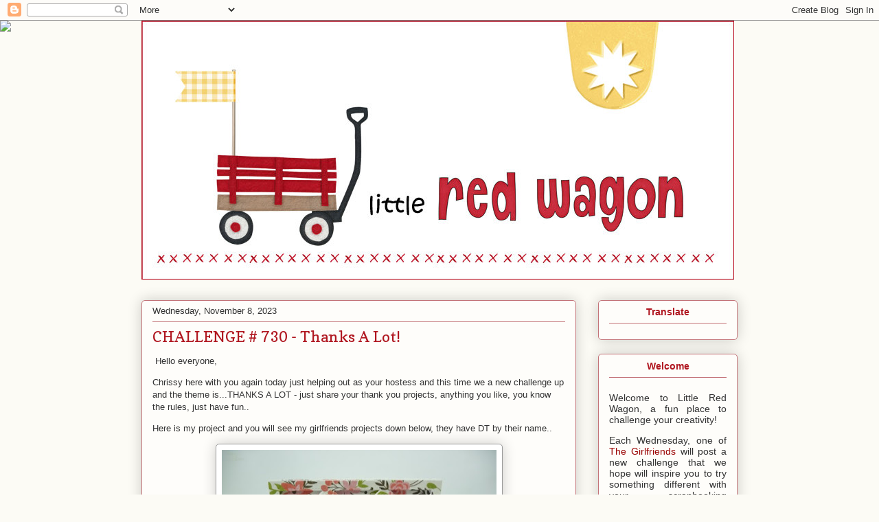

--- FILE ---
content_type: text/html; charset=UTF-8
request_url: https://fresh.inlinkz.com/widget/28ae3cdc88534ff5a27294bac4f76afb
body_size: 2496
content:
<!DOCTYPE html>
<html lang="en">
<head>
    <meta charset="utf-8">
    <meta http-equiv="X-UA-Compatible" content="IE=edge">
    <meta name="viewport" content="width=device-width, initial-scale=1">
    

    <link rel="stylesheet" href="/css/widget/app.css?id=c0f0f1ea1d2b47ba2fa4">

    <!-- CSRF Token -->
    <meta name="w-csrf-token" content="zht24TQ80pJmWwYmwFeRz2jlvXlI4TVMynB7gCLG">

    <style>
        #please-wait {
            position: absolute;
            top: 0;
            left: 0;
            width: 100%;
            height: 200px;
            transition: 0.15s all ease;
            opacity: 1;
            pointer-events: none;
            z-index: 99;
        }

        #please-wait > span {
            position: absolute;
            transform: translateX(-50%) translateY(-50%);
            top: 50%;
            left: 50%;
            text-align: center;
            /*padding: 13px;*/
            font-size: 15px;
            font-weight: bold;
            color: #3498db;
            border-radius: 4px;
            line-height: 1;
        }

        #frog-loader {
            transition: fill-opacity 0.5s, stroke-width 0.5s, opacity 0.5s;
            width: 90px;
            padding-bottom: 10px;
            fill: #3498db;
            fill-opacity: 0;
            stroke: #3498db;
            stroke-width: 5px;
            opacity: 0;
        }

        #frog-loader.loaded {
            stroke-width: 0;
            fill-opacity: 1;
        }

        #frog-loading {
            font-size: 20px;
        }

        .transparent-body {
            background: transparent;
            border: 1px solid rgba(240,240,240,0.5);
            border-radius: 2px;
        }

        #fallback {
            position: absolute;
            transform: translateX(-50%) translateY(-50%);
            top: 90%;
            left: 50%;
            text-align: center;
            font-size: 15px;
            display: none;
        }

        #fallback.shown {
            display: block;
        }

        #fallback a {
            color: #5f5f5f;
        }

        #fallback a:hover {
            color: #000;
        }
    </style>
</head>


<body class="">
    <!--FROG LOADER-->
    <div id="please-wait">
        <span>
            <div id="frog-loader"></div>
            <div id="frog-loading">Loading...</div>
        </span>

    </div>

    
        
            
        
    

    <!--ACTUAL WIDGET-->
    <div id="__ILWidgetContainer">
        <div id="__ILData" data-campaign="{&quot;checks&quot;:{&quot;blocks_mixed_content&quot;:false,&quot;preloads_input_url&quot;:false,&quot;host_is_inlinkz&quot;:false},&quot;id&quot;:&quot;28ae3cdc88534ff5a27294bac4f76afb&quot;,&quot;type&quot;:&quot;image_text&quot;,&quot;title&quot;:&quot;Challenge # 730- Thanks A Lot!&quot;,&quot;description&quot;:&quot;&quot;,&quot;opens&quot;:1699441200,&quot;closes&quot;:1700006400,&quot;open_now&quot;:false,&quot;closed_at&quot;:1700006400,&quot;closed_by&quot;:&quot;time&quot;,&quot;closed_temp&quot;:false,&quot;isGiveaway&quot;:false,&quot;hasWinner&quot;:false,&quot;mayLoad&quot;:true,&quot;hidden_index&quot;:false,&quot;advanced&quot;:{&quot;linkless&quot;:false,&quot;backlinks&quot;:false,&quot;order&quot;:&quot;oldest&quot;,&quot;size&quot;:&quot;medium&quot;,&quot;pagination_default&quot;:100,&quot;max_entries&quot;:null,&quot;max_entries_per_site&quot;:null},&quot;owner&quot;:{&quot;id&quot;:&quot;68f3252baf804cc4ac3862e6d995405e&quot;,&quot;sites&quot;:[{&quot;component&quot;:&quot;lilredwagon.blogspot.com&quot;,&quot;subdomain&quot;:&quot;lilredwagon&quot;,&quot;domain&quot;:&quot;blogspot.com&quot;,&quot;blurredThumbnail&quot;:&quot;\/\/inlinkz.nyc3.digitaloceanspaces.com\/blog_thumbs\/blurred\/&quot;}],&quot;followers&quot;:[&quot;89322de897064a30aba69e6c0838ce86&quot;,&quot;7d0f4c44bb754172b953b32837cf9df2&quot;,&quot;012a104e73f0413790188b9d48db31ac&quot;,&quot;a5796882fbdb424da62316ec04a7e488&quot;,&quot;5951e1778afd47c8ba2b0a038901fdf7&quot;,&quot;40190edca6c5453caa2d45d3c5b047a8&quot;,&quot;6a299e7e844b41dc9e7011679769c9a7&quot;,&quot;bd258e3e572540aeb87f3857f62720dd&quot;,&quot;0fce94fe24404f4ba98e79588899f376&quot;,&quot;abfa5c55955b4a5ebfb4d7c6cf3ba3f4&quot;,&quot;cb231ab19e1e4becb71a4356202d2051&quot;,&quot;47a2bd16f2474f2cbd561609330ac5ac&quot;,&quot;35ab7cfd63cb4f67aeb35bca3cf8c1e9&quot;,&quot;c9c2cd79add94c139768df03fabdcb95&quot;,&quot;a6b78b52967f47f5befd633c46c7b8be&quot;,&quot;11fd8fbb3f2f4481a565bf38490506b1&quot;,&quot;0396ba1f41d745b68ec704b8d1affd67&quot;,&quot;5c8fdd3e40ea488eac230be2d3ac0188&quot;,&quot;0a184d22d069417fb8f0c95d785daab0&quot;,&quot;b06d46d636bf4debb4926d6971136d22&quot;,&quot;aea1b2666afd418dbd99dbabfac237c4&quot;,&quot;ebedfbaac4f94fb589fd4ca4a3a8bdd2&quot;,&quot;22ea371ebd1643349e5c084a6b8dbd42&quot;,&quot;c950755199c84be7becb3db540420e46&quot;,&quot;278f08dd84834606a47ca74b9354427a&quot;,&quot;4717d147cc674e08a9236f6ddd585183&quot;,&quot;515fa73f29e14772bb21bd44285cf72e&quot;,&quot;f3adb953ee25475ca6d78747c8cdec9a&quot;,&quot;06ed9c2d4b254c128a8961eb4e2a33cc&quot;,&quot;45944c3d1a9d438b844f1818614a83e7&quot;,&quot;e9af638465364dc283642dc1c49f0207&quot;,&quot;598c1510b39d47d5a004ff1b02ec62b4&quot;,&quot;e5d9022986ed4dbe917895e96c2281de&quot;,&quot;f595b8888d1b4560a489012a4f4a7252&quot;,&quot;b5812aed963f4530810cf5d329e386de&quot;,&quot;cacbb372dd464f2ab21cc8b430bac2c7&quot;,&quot;f99dc9a0330f413985e8bb1c08ff8922&quot;,&quot;521e3d2e26674fcd9b0ce6ee7f3907fc&quot;,&quot;33030ae0e99d43bf90b504afe84054ad&quot;,&quot;0b338c29f7c444e6af41a54569116376&quot;,&quot;db0f50969fc74aaea86bfd69261b5049&quot;,&quot;feccdabfb8bf44d788e52b5041cebf70&quot;,&quot;7ece9d3c0e67448baaab69a46136439c&quot;,&quot;f98c9a7302eb4046829661408bdfedda&quot;,&quot;952e59ecbf874b95b790377605c0b443&quot;,&quot;87868164c56c4760ba45586f75a66967&quot;,&quot;6395e455af28436cb716b261527ed5a2&quot;,&quot;3505db82556b4157974bff8ef5d2bed6&quot;,&quot;9c4918fae80b4b3ca1caaa6d59972b62&quot;,&quot;24b706c5668a442c890bccb974d1bdfd&quot;,&quot;4806ccc03c44460086d3d54b50bf1a80&quot;,&quot;12dbee3c5b714b81a29b5455f9646d1d&quot;,&quot;81f8a7dbeb9d4bd89b0eb2d6d88a5572&quot;,&quot;daae840df90043ad8039d8e14b9ba09f&quot;,&quot;2a601a0d1e194f04afc2681193d909bb&quot;],&quot;host_url&quot;:&quot;https:\/\/lilredwagon.blogspot.com\/2023\/11\/challenge-730-thanks-lot.html?m=1&quot;,&quot;subscription&quot;:{&quot;role&quot;:&quot;legacy_user&quot;,&quot;features&quot;:{&quot;whitelabel&quot;:false,&quot;direct_links&quot;:true,&quot;bloghops&quot;:true}}},&quot;entrant&quot;:null,&quot;links&quot;:{&quot;widget-1&quot;:&quot;https:\/\/fresh.inlinkz.com\/documentation#why-do-i-need-to-verify-my-entry&quot;,&quot;widget-ff&quot;:&quot;https:\/\/fresh.inlinkz.com\/documentation#why-do-i-get-a-message-this-connection-is-not-secure&quot;,&quot;widget-4&quot;:&quot;https:\/\/fresh.inlinkz.com\/documentation#how-do-i-add-a-link-to-a-link-party&quot;}}">
            <widget></widget>
        </div>
    </div>

    
    <script src="/js/widget/FrogLoader.js?id=3c29aa30d5ebd92df03c"></script>
    <script async src="/js/widget/widget.js?id=21602890a43ce0540915"></script>
</body>
</html>